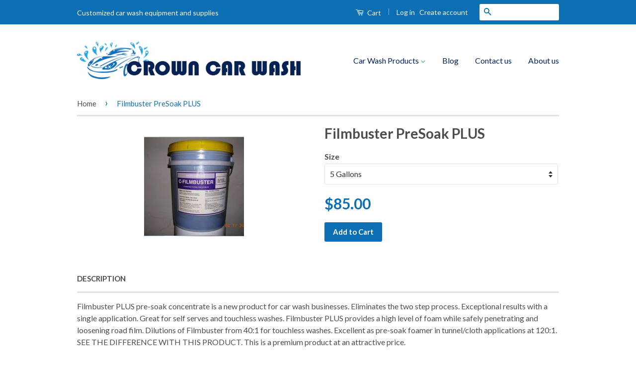

--- FILE ---
content_type: text/css
request_url: https://crowncarwashinc.com/cdn/shop/t/2/assets/custom-style.css?v=23135252510435689001474596085
body_size: -652
content:
.site-footer {
    background-color: #f6f6f6;
}
.section-header--large {
	margin-bottom: 5px;
}
.featured-collection {
	margin-top: -60px;
}
body, input, textarea, button, select {
    line-height: 1.5;
}